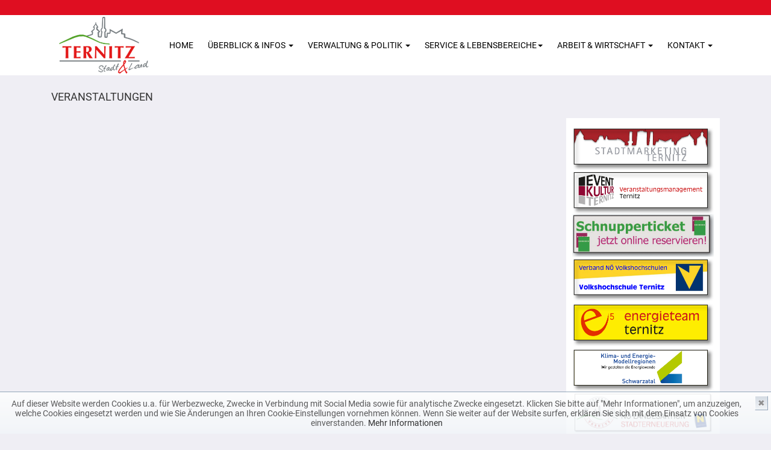

--- FILE ---
content_type: text/html; charset=UTF-8
request_url: https://www.ternitz.at/veranstaltungen.php?termin=3846
body_size: 7001
content:
<!DOCTYPE html PUBLIC "-//W3C//DTD XHTML 1.0 Transitional//EN" "http://www.w3.org/TR/xhtml1/DTD/xhtml1-transitional.dtd">
<html xmlns="http://www.w3.org/1999/xhtml" lang="de">
<meta name="viewport" content="width=device-width, initial-scale=1.0"/>
<!--<link rel="stylesheet" href="css/ternitz-screen.css">-->


  <!--<link rel="stylesheet" href="//code.jquery.com/ui/1.12.1/themes/base/jquery-ui.css">-->
    <link rel="stylesheet" href="https://www.ternitz.at/css/ui/1.12.1/jquery-ui.css">

<!--
  <link rel="stylesheet" href="/resources/demos/style.css">
  <script src="https://code.jquery.com/jquery-1.12.4.js"></script>
  <script src="https://code.jquery.com/ui/1.12.1/jquery-ui.js"></script>
-->
    <script src="https://www.ternitz.at/inc/jquery-1.12.4.js"></script>
  <!-- <script src="https://www.ternitz.at/inc/ui/1.12.1/jquery-ui.js"></script> -->
<!--
    <script src="i18n/datepicker-de.js"></script>
-->

<link rel="stylesheet" href="../css/bootstrap.min.css">
<script src="https://www.ternitz.at/bootstrap/js/bootstrap.min.js"></script>
 <script src='https://www.ternitz.at/skdslider/src/skdslider.js'></script><link href='https://www.ternitz.at/skdslider/src/skdslider.css' rel='stylesheet'><link href='https://www.ternitz.at/kartenreservierung/plan.css' rel='stylesheet'><link rel='stylesheet' href='https://www.ternitz.at/css/ternitz-bootstrap.css'><link rel='stylesheet' href='https://www.ternitz.at/font-awesome-4.6.3/css/font-awesome.min.css'><script src='https://www.ternitz.at/lightbox/jquery.lightbox.js'></script><link rel='stylesheet' href='https://www.ternitz.at/lightbox/jquery.lightbox.css' /><script src='https://www.ternitz.at/lightbox-ekko/dist/ekko-lightbox.js'></script><link rel='stylesheet' href='https://www.ternitz.at/lightbox-ekko/dist/ekko-lightbox.css' />

<!-- highlight css -->
	<link rel="stylesheet" href="https://www.ternitz.at/bootstrap/bootstrap-suggest-master/css/highlight-github.css">

	<!-- plugin css -->
	<link rel="stylesheet" href="https://www.ternitz.at/bootstrap/bootstrap-suggest-master/css/bootstrap-suggest.css">

	<!-- Just for debugging purposes. Don't actually copy these 2 lines! -->
    <!--[if lt IE 9]><script src="../../assets/js/ie8-responsive-file-warning.js"></script><![endif]-->
    <script src="https://www.ternitz.at/bootstrap/bootstrap-suggest-master/js/ie-emulation-modes-warning.js"></script>

    <!-- IE10 viewport hack for Surface/desktop Windows 8 bug -->
    <script src="https://www.ternitz.at/bootstrap/bootstrap-suggest-master/js/ie10-viewport-bug-workaround.js"></script>

    <!-- HTML5 shim and Respond.js IE8 support of HTML5 elements and media queries -->
    <!--[if lt IE 9]>
      <script src="https://oss.maxcdn.com/html5shiv/3.7.2/html5shiv.min.js"></script>
      <script src="https://oss.maxcdn.com/respond/1.4.2/respond.min.js"></script>
    <![endif]-->




    
<script type="text/javascript">
jQuery(document).ready(function(){
jQuery('#demo').skdslider({
'delay':5000, // Delay duration between two slides in micro seconds.
'fadeSpeed': 2000, // Fading Speed in micro seconds.
'showNav': true, // It will show/hide navigation icon.
'numericNav': false // If true, navigation will be numeric
});



});


</script>



<script type="text/javascript">


	jQuery(document).ready(function () {
					$('#newsletter_form').bind('submit', function() {
						$('.newslettertext').html("<br/>Überprüfung folgt. Bitte warten...");
						var form = $('#newsletter_form');
						var data = form.serialize();
						$.post('signin.php', data, function(response) {
							$('.newslettertext').html(response);
							//alert(response);
						});
						return false;
					});
				});


		</script>

<script>
		$(function()
		{
			$('[rel="lightbox"]').lightbox();
		});
	</script>

<script>
function myFunction() {
    var x = document.getElementById("myTopnav");
    if (x.className === "topnav") {
        x.className += " responsive";
    } else {
        x.className = "topnav";
    }
}
</script>
<header>

  <script>
  $(function() {
  $('#vondatum').datepicker({
       prevText: '&#x3c;zurück', prevStatus: '',
        prevJumpText: '&#x3c;&#x3c;', prevJumpStatus: '',
        nextText: 'Vor&#x3e;', nextStatus: '',
        nextJumpText: '&#x3e;&#x3e;', nextJumpStatus: '',
        currentText: 'heute', currentStatus: '',
        todayText: 'heute', todayStatus: '',
        clearText: '-', clearStatus: '',
        closeText: 'schließen', closeStatus: '',
        monthNames: ['Januar','Februar','März','April','Mai','Juni',
        'Juli','August','September','Oktober','November','Dezember'],
        monthNamesShort: ['Jan','Feb','Mär','Apr','Mai','Jun',
        'Jul','Aug','Sep','Okt','Nov','Dez'],
        dayNames: ['Sonntag','Montag','Dienstag','Mittwoch','Donnerstag','Freitag','Samstag'],
        dayNamesShort: ['So','Mo','Di','Mi','Do','Fr','Sa'],
        dayNamesMin: ['So','Mo','Di','Mi','Do','Fr','Sa'],
      showMonthAfterYear: false,
      showOn: 'both',

      dateFormat:'dd.mm.yy'
    });
});

$(function() {
  $('#bisdatum').datepicker({
       prevText: '&#x3c;zurück', prevStatus: '',
        prevJumpText: '&#x3c;&#x3c;', prevJumpStatus: '',
        nextText: 'Vor&#x3e;', nextStatus: '',
        nextJumpText: '&#x3e;&#x3e;', nextJumpStatus: '',
        currentText: 'heute', currentStatus: '',
        todayText: 'heute', todayStatus: '',
        clearText: '-', clearStatus: '',
        closeText: 'schließen', closeStatus: '',
        monthNames: ['Januar','Februar','März','April','Mai','Juni',
        'Juli','August','September','Oktober','November','Dezember'],
        monthNamesShort: ['Jan','Feb','Mär','Apr','Mai','Jun',
        'Jul','Aug','Sep','Okt','Nov','Dez'],
        dayNames: ['Sonntag','Montag','Dienstag','Mittwoch','Donnerstag','Freitag','Samstag'],
        dayNamesShort: ['So','Mo','Di','Mi','Do','Fr','Sa'],
        dayNamesMin: ['So','Mo','Di','Mi','Do','Fr','Sa'],
      showMonthAfterYear: false,
      showOn: 'both',

      dateFormat:'dd.mm.yy'
    }
  );

});







  </script>

  <script src="https://www.ternitz.at/inc/typeahead.js"></script>

   <style>


        .tt-hint,
        #txtSearch {
            border: 2px solid #CCCCCC;
            border-radius: 8px 8px 8px 8px;
            font-size: 24px;
            height: 45px;
            line-height: 30px;
            outline: medium none;
            padding: 8px 12px;
            width: 400px;
        }

        .tt-dropdown-menu {
            width: 400px;
            margin-top: 5px;
            padding: 8px 12px;
            background-color: #fff;
            border: 1px solid #ccc;
            border: 1px solid rgba(0, 0, 0, 0.2);
            border-radius: 8px 8px 8px 8px;
            font-size: 18px;
            color: #111;
            background-color: #F1F1F1;
        }
    </style>
  <!------------------Placeholder--------------->


  <script type="text/javascript" src="https://www.ternitz.at/inc/ajax_search.js"></script>
  <script type="text/javascript">

    jQuery(document).ready(function($) {
		  var hash = window.location.hash;
             var anchor = $('a[href$="'+hash+'"]');
    if (anchor.length > 0){
        anchor.click();
    }

    });
</script>

<script type="text/javascript">


$(document).on('click', '[data-toggle="lightbox"]', function(event) {
                event.preventDefault();
                $(this).ekkoLightbox();
            });


  </script>

 <div id="slider">

  <div id="demo" class="skdslider">
    <ul>

      <li> <img src='https://www.ternitz.at/skdslider/slides/kultur/7159.jpg' alt='Banner kultur'/></li><li> <img src='https://www.ternitz.at/skdslider/slides/kultur/7061.jpg' alt='Banner kultur'/></li><li> <img src='https://www.ternitz.at/skdslider/slides/kultur/7110.jpg' alt='Banner kultur'/></li><li> <img src='https://www.ternitz.at/skdslider/slides/kultur/7125.jpg' alt='Banner kultur'/></li><li> <img src='https://www.ternitz.at/skdslider/slides/kultur/7795.jpg' alt='Banner kultur'/></li>
    </ul>
</div>



  </div>


  <!---------------->

  <div id="newsflash" >
    <div id="newsflash-content" class="container">

      <div class="col-xs-12" >
          
          <p style="padding-top:10px;padding-bottom:0px;font-size:105%;"><!--* * *  Nächste <b>Sondergemeinderatssitzung</b> am Montag 10.November 2025 um 16:00 Uhr im Sitzungssaal des Rathauses Ternitz  * * *--></p>
          

      </div>
    </div>
  </div>


  <div id="header">
  	<div class="container">



    <nav class="navbar navbar-default" role="main-navigation">
  <div class="container-fluid">
    <!-- Brand and toggle get grouped for better mobile display -->
    <div class="navbar-header">
      <button type="button" class="navbar-toggle collapsed" data-toggle="collapse" data-target="#bs-example-navbar-collapse-1" aria-expanded="false">
        <span class="sr-only">Toggle navigation</span>
        <span class="icon-bar"></span>
        <span class="icon-bar"></span>
        <span class="icon-bar"></span>
      </button>
      <a href="https://www.ternitz.at/index.php"><img src="https://www.ternitz.at/images/ternitz-logo-100px.png" alt="Stadtgemeinde Ternitz"/></a>

    </div>

    <!-- Collect the nav links, forms, and other content for toggling -->
    <div class="collapse navbar-collapse" id="bs-example-navbar-collapse-1">


      <ul class="nav navbar-nav navbar-right">
        <li id="lihome"><a href="https://www.ternitz.at/index.php">Home</a></li>
        <li id="liueberblick" class="dropdown">
          <a href="#" class="dropdown-toggle" data-toggle="dropdown" role="button" aria-haspopup="true" aria-expanded="false">Überblick &amp; Infos <span class="caret"></span></a>
          <ul class="dropdown-menu">
            <li><a href="https://www.ternitz.at/news.php">Aktuelles aus Ternitz</a></li>
            <li><a href="https://www.ternitz.at/anfahrt.php">Anfahrt</a></li>
            <li><a href="http://ternitz.map2web.eu/" target="_blank">Stadtplan</a></li>
            <li><a href="https://www.ternitz.at/ueberblick.php">Überblick</a></li>
            <li><a href="https://www.ternitz.at/galerie.php">Fotos & Videos</a></li>
            <li><a href="https://www.ternitz.at/webcams.php">Webcams</a></li>
            <li><a href="https://www.ternitz.at/amtstafel.php">Amtstafel</a></li>
            <li><a href="https://www.ternitz.at/buergerkarte.php">Bürgerkarte</a></li>
            <li><a href="https://www.ternitz.at/verkehr-planung.php">Verkehr & Planung</a></li>
			<li><a href="https://www.offenerhaushalt.at/gemeinde/ternitz" target="_blank">Voranschlag & Rechnungsabschluss</a></li>
           <!-- <li role="separator" class="divider"></li>-->
          </ul>
        </li>


         <li id="liverwaltung" class="dropdown">
          <a href="#" class="dropdown-toggle" data-toggle="dropdown" role="button" aria-haspopup="true" aria-expanded="false">Verwaltung &amp; Politik <span class="caret"></span></a>
          <ul class="dropdown-menu">
            <li><a href="#"><b>Verwaltung</b></a></li>
          	<li><a href="https://www.ternitz.at/stadtamtsdirektion.php">Stadtamtsdirektion</a></li>
            <li><a href="https://www.ternitz.at/buergermeisterbuero.php">Bürgermeisterbüro</a></li>
            <li><a href="https://www.ternitz.at/geschaeftsbereich1.php">Geschäftsbereich 1</a></li>
            <li><a href="https://www.ternitz.at/geschaeftsbereich2.php">Geschäftsbereich 2</a></li>
            <li><a href="https://www.ternitz.at/geschaeftsbereich3.php">Geschäftsbereich 3</a></li>
            <li><a href="https://www.ternitz.at/geschaeftsbereich4.php">Geschäftsbereich 4</a></li>
            <li><a href="https://www.ternitz.at/geschaeftsbereich5.php">Geschäftsbereich 5</a></li>

         	<li role="separator" class="divider"></li>
            <li><a href="#"><b>Politik</b></a></li>
            <li><a href="https://www.ternitz.at/buergermeister.php">Bürgermeister</a></li>
            <li><a href="https://www.ternitz.at/vizebuergermeister.php">Vizebürgermeister</a></li>
            <li><a href="https://www.ternitz.at/stadtrat.php">Stadtrat</a></li>
            <li><a href="https://www.ternitz.at/gemeinderat.php">Gemeinderat</a></li>

            <li role="separator" class="divider"></li>
            <li><a href="#"><b>Verbände</b></a></li>
            <li><a href="http://www.abwasserverband-ternitz.at" target="_blank">Abwasserverband</a></li>
            <li><a href="http://www.gwlv-ternitz.at/" target="_blank">Wasserleitungsverband</a></li>
            <li><a href="http://www.standesamt-ternitz.at/" target="_blank">Standesamtsverband</a></li>

          </ul>
        </li>

        <li id="liservice" class="dropdown">
          <a href="#" class="dropdown-toggle" data-toggle="dropdown" role="button" aria-haspopup="true" aria-expanded="false">Service & Lebensbereiche<span class="caret"></span></a>
          <ul class="dropdown-menu">

            <li><a href="#"><b>Wohnen & Familie</b></a></li>
            <li><a href="https://www.ternitz.at/bauen_wohnen.php">Bauen &amp; Wohnen</a></li>
            <li><a href="https://www.ternitz.at/familie_soziales.php">Familie &amp; Soziales</a></li>
            <li><a href="https://www.ternitz.at/kinder_jugend.php">Kinder &amp; Jugend</a></li>
            <li><a href="https://www.ternitz.at/schulen.php">Schulen</a></li>

            <li role="separator" class="divider"></li>
            <li><a href="#"><b>Gesundheit & Umwelt</b></a></li>
             <li><a href="https://www.ternitz.at/medizinische_versorgung.php">Medizinische Versorgung</a></li>
            <li><a href="https://www.ternitz.at/muellbeseitigung.php">Müllbeseitigung</a></li>
            <li><a href="https://www.ternitz.at/umweltschutz.php">Energie &amp; Umweltschutz</a></li>
            <li><a href="https://www.ternitz.at/veterinaerwesen.php">Veterinärwesen</a></li>
            <li><a href="https://www.ternitz.at/todesfall.php">Todesfall</a></li>

            <li role="separator" class="divider"></li>
            <li><a href="#"><b>Sport & Freizeit</b></a></li>
            <li><a href="https://www.ternitz.at/veranstaltungen.php">Veranstaltungskalender</a></li>
            <li><a href="https://www.ternitz.at/sportaktivitaeten.php">Sportaktivitäten</a></li>
            <li><a href="https://www.ternitz.at/kulturelles.php">Kulturelles</a></li>
            <li><a href="https://www.ternitz.at/kurse.php">Kurse &amp; Fortbildung</a></li>
            <li><a href="https://www.ternitz.at/tourismus_naturpark.php">Tourismus &amp; Naturpark</a></li>
            <li><a href="https://www.ternitz.at/unterkuenfte.php">Beherbergungsbetriebe</a></li>
            <li><a href="https://www.ternitz.at/vereine.php">Vereine</a></li>
            <li><a href="https://www.ternitz.at/feuerwehr.php">Feuerwehr</a></li>
            <li><a href="https://www.ternitz.at/stadtbuecherei.php">Stadtbücherei</a></li>
            <li><a href="http://www.musikschule-ternitz.at" target="_blank">Musikschule</a></li>
            <li><a href="http://www.kleinregion-schwarzatal.at" target="_blank">Kleinregion Schwarzatal</a></li>


            <li role="separator" class="divider"></li>
            <li><a href="https://www.ternitz.at/formulare.php"><b>Formulare & Verordnungen</b></a></li>
          </ul>
        </li>




        <li id="liarbeit" class="dropdown">
          <a href="#" class="dropdown-toggle" data-toggle="dropdown" role="button" aria-haspopup="true" aria-expanded="false">Arbeit &amp; Wirtschaft <span class="caret"></span></a>
          <ul class="dropdown-menu">
            <li><a href="https://www.ternitz.at/biz-news.php">BIZ-News</a></li>
          	<li><a href="https://www.ternitz.at/jobboerse.php">Jobbörse</a></li>
            <li><a href="https://www.ternitz.at/betriebe.php">Betriebssuche</a></li>
            <li><a href="https://www.ternitz.at/betriebsgrundstuecke.php">Betriebsgrundstücke</a></li>
            <li><a href="https://www.ternitz.at/handel-gewerbe-industrie.php">Handel, Gewerbe &amp; Industrie</a></li>
            <li><a href="https://www.ternitz.at/landwirtschaft.php">Landwirtschaft</a></li>
            <li><a href="https://www.ternitz.at/stadtmarketing/" target="_blank">Stadtmarketing</a></li>

           <!-- <li role="separator" class="divider"></li>-->
          </ul>
        </li>




        <li id="likontakt" class="dropdown">
          <a href="https://www.ternitz.at/kontakt.php" class="dropdown-toggle" data-toggle="dropdown" role="button" aria-haspopup="true" aria-expanded="false">Kontakt <span class="caret"></span></a>
          <ul class="dropdown-menu">
          	<li><a href="https://www.ternitz.at/kontakt.php">Impressum</a></li>
            <li><a href="https://www.ternitz.at/datenschutzerklaerung.php">Datenschutzerklärung</a></li>
            <li><a href="https://www.ternitz.at/amtssignatur.php">Amtssignatur</a></li>
            <li><a href="https://www.ternitz.at/sprechstunde.php">Online-Sprechstunde</a></li>


           <!-- <li role="separator" class="divider"></li>-->
          </ul>
        </li>
      </ul>
    </div><!-- /.navbar-collapse -->
  </div><!-- /.container-fluid -->
</nav>
    </div>

  </div>
</header>
<!----------------->
<!DOCTYPE html PUBLIC "-//W3C//DTD XHTML 1.0 Transitional//EN" "http://www.w3.org/TR/xhtml1/DTD/xhtml1-transitional.dtd">
<html xmlns="http://www.w3.org/1999/xhtml">

<head>
	<meta http-equiv="Content-Type" content="text/html; charset=UTF-8" />
	<meta charset="UTF-8">
	<meta name="description" content="Offizielle Homepage der Stadtgemeinde Ternitz - Serviceportal für Bürger &amp; Besucher von Ternitz mit aktuellen News, Veranstaltungskalender, Wirtschafts- &amp; Vereinsdatenbank, Informationen zur Gemeinde und deren Ortschaften" />
	<meta name="keywords" content="Stadtgemeinde Ternitz, 2630, Niederösterreich, Veranstaltungen Ternitz, Kultur Ternitz" />
	<title>Stadtgemeinde Ternitz - Veranstaltungen</title>
	<link rel="stylesheet" href="css/ternitz-bootstrap-veranstaltungen.css">
	<style>
		.ui-widget.ui-widget-content {
			display: none !important;
		}
	</style>
</head>

<body id="veranstaltungen" class="ternitz">

	<script type="text/javascript">
		$(document).ready(function() {


			$("#btn_reset").click(function() {
				window.location = window.location.href;
			});

		});
	</script>

	<div class="container">


		<div class="col-xs-12 col-sm-8 col-md-9  ">
			<section class="clr">
				<h1>Veranstaltungen</h1>

				
</section>
	</div>
	<div class="sidebardown">
		<div class="col-xs-12 col-sm-4 col-md-3">

  <!-- Logoübersicht der einzelnen Bereiche -->
  <section class="clr">
     <div class="content-box mb-15 p-15" align="center">
         
        <!-- <a href='https://www.ternitz.at//75ternitz100' target='_blank'><img src='../pix/TERNITZ2022_logo_hashtag_rot_RGB.jpg' width='237px' height='auto' alt='Button zur Seite 75Ternitz100'  class='img-responsive'/></a>"; -->
        
    	<a href="https://www.ternitz.at//stadtmarketing" target="_blank"><img src="https://www.ternitz.at/pix/Sidebar_buttons_stadtmarketing.jpg" width="240px" height="auto" alt="Button zur Seite Stadtmarketing"  class="img-responsive"/></a>
        <a href="http://www.event-kultur-ternitz.at" target="_blank"><img src="https://www.ternitz.at/pix/Sidebar_buttons_ekt.jpg" width="240px" height="auto" alt="Button zur Seite Event Kultur Ternitz" class="img-responsive"/></a>
        <!-- <a href="http://www.region-im-netz.at" target="_blank"><img src="https://www.ternitz.at/pix/Sidebar_Region_Balken_Ternitz.png" width="240px" height="auto" alt="Button zur Seite Region im Netz" class="img-responsive"/></a>-->
		<a href="https://schnupperticket.at/ternitz" target="_blank"><img src="https://www.ternitz.at/pix/Sidebar_buttons_Schnupperticket.jpg" width="240px" height="auto" alt="Button zur Seite Schnupperticket" class="img-responsive"/></a>
        <a href="http://www.vhs-ternitz.at" target="_blank"><img src="https://www.ternitz.at/pix/Sidebar_buttons_vhs.jpg" width="240px" height="auto" alt="Button zur Seite Volkshochschule Ternitz" class="img-responsive"/></a>
        <a href="https://www.ternitz.gv.at/umweltschutz.php" target="_blank"><img src="https://www.ternitz.at/pix/Sidebar_buttons_energieteam.jpg" width="240px" height="auto" alt="Button zur Seite Energieteam Ternitz" class="img-responsive" /></a>
		
		<a href="https://www.klimaundenergiemodellregionen.at/" target="_blank"><img src="https://www.ternitz.at/pix/Sidebar_buttons_kem.jpg" width="240px" height="auto" alt="Button zur Seite Klima- und Energie-Modellregionen Schwarzatal" class="img-responsive"/></a>
				
         <a href="https://www.ternitz.gv.at/stadterneuerung.php" target="_blank"><img src="https://www.ternitz.at/pix/Stern_Button.jpg" width="240px" height="auto" alt="Button zur Seite Stadterneuerung" class="img-responsive" /></a>
        </div>
    </section>

  <!-- LINKS zu diversen Unterseiten -->
  <section class="clr">
    <h1>Oft gesuchte Links</h1>
    <div class="content-box mb-15 p-15">
      <ul class="sidemenu">
        <li><a href="https://www.ternitz.at/veranstaltungen.php">Veranstaltungskalender</a></li>
        <li><a href="https://www.ternitz.at/amtstafel.php">Amtstafel</a></li>
        <li><a href="https://www.ternitz.at/medizinische_versorgung.php#bereitschaftsdienst">Ärzte-Bereitschaftsdienst</a></li>
        <li><a href="https://www.ternitz.at/sprechstunde.php">Online-Sprechstunde</a></li>
        <li><a href="http://ternitz.map2web.eu/" target="_blank">Stadtplan</a></li>
        <li><a href="https://www.ternitz.at/formulare.php">Formulare und Verordnungen</a></li>
      </ul>
    </div>
  </section>


  <!-- AUS TICKESS ALT/NEU -->
  <section class="clr">
    <h1>Veranstaltungen / Kultur</h1>
        <!-- BILD BILD BILD -->
    <!-- <div id="newsimg-container" style="height:200px;background-image:url('media/termine/260108_plakat_pensionistenballternitz_2026.jpg'); background-size: cover;background-position:center top"></div> -->

    <!-- TEXT Veranstaltung -->
    
      <div id='event'>
        <h1><a href='veranstaltungen-tickess.php?termin=4486&version=1'><h1 class='eventtitle'>Pensionistenball 2026</a></h1>
          <p><span class='eventdate'>DO 22.01.</span><br/>
              Beginn: 17:00 Uhr<br><br>
              <span style='font-size:90%;'>Ort: Stadthalle Ternitz</span>
          </p>
      </div>    <!-- BILD BILD BILD -->
    <!-- <div id="newsimg-container" style="height:200px;background-image:url('media/termine/251217_ffball_rohrbach_flyer_a5_(2).jpg'); background-size: cover;background-position:center top"></div> -->

    <!-- TEXT Veranstaltung -->
    
      <div id='event'>
        <h1><a href='veranstaltungen-tickess.php?termin=4482&version=1'><h1 class='eventtitle'>Rohrbacher Feuerwehrball 2026</a></h1>
          <p><span class='eventdate'>SA 14.02.</span><br/>
              Beginn: 20:30 Uhr<br><br>
              <span style='font-size:90%;'>Ort: Stadthalle Ternitz</span>
          </p>
      </div>    <!-- BILD BILD BILD -->
    <!-- <div id="newsimg-container" style="height:200px;background-image:url('pix/img-placeholder.jpg'); background-size: cover;background-position:center top"></div> -->

    <!-- TEXT Veranstaltung -->
    
      <div id='event'>
        <h1><a href='veranstaltungen-tickess.php?termin=123&version=2'><h1 class='eventtitle'>Michael Bauer [Heidelbeerhugo] - 10-Meter-Turm</a></h1>
          <p><span class='eventdate'>FR 20.02.</span><br/>
              Beginn: 20:00 Uhr<br><br>
              <span style='font-size:90%;'>Ort: Stadtkino Ternitz</span>
          </p>
      </div>    <!-- BILD BILD BILD -->
    <!-- <div id="newsimg-container" style="height:200px;background-image:url('media/termine/260113_das_individuelle_smartphone_anpassungen_für_seniorinnen.jpg'); background-size: cover;background-position:center top"></div> -->

    <!-- TEXT Veranstaltung -->
    
      <div id='event'>
        <h1><a href='veranstaltungen-tickess.php?termin=4484&version=1'><h1 class='eventtitle'>Das individuelle Smartphone - Anpassungen für Senior/innen</a></h1>
          <p><span class='eventdate'>SA 21.02.</span><br/>
              Beginn: 14:00 Uhr<br><br>
              <span style='font-size:90%;'>Ort: Herrenhaus Ternitz</span>
          </p>
      </div>    <!-- BILD BILD BILD -->
    <!-- <div id="newsimg-container" style="height:200px;background-image:url('pix/img-placeholder.jpg'); background-size: cover;background-position:center top"></div> -->

    <!-- TEXT Veranstaltung -->
    
      <div id='event'>
        <h1><a href='veranstaltungen-tickess.php?termin=143&version=2'><h1 class='eventtitle'>Best of Musical - Kids for Kids</a></h1>
          <p><span class='eventdate'>SA 21.02.</span><br/>
              Beginn: 15:00 Uhr<br><br>
              <span style='font-size:90%;'>Ort: Stadthalle Ternitz</span>
          </p>
      </div>    <!-- BILD BILD BILD -->
    <!-- <div id="newsimg-container" style="height:200px;background-image:url('pix/img-placeholder.jpg'); background-size: cover;background-position:center top"></div> -->

    <!-- TEXT Veranstaltung -->
    
      <div id='event'>
        <h1><a href='veranstaltungen-tickess.php?termin=144&version=2'><h1 class='eventtitle'>Best of Musical - Kids for Kids</a></h1>
          <p><span class='eventdate'>SO 22.02.</span><br/>
              Beginn: 15:00 Uhr<br><br>
              <span style='font-size:90%;'>Ort: Stadthalle Ternitz</span>
          </p>
      </div>    <!-- BILD BILD BILD -->
    <!-- <div id="newsimg-container" style="height:200px;background-image:url('pix/img-placeholder.jpg'); background-size: cover;background-position:center top"></div> -->

    <!-- TEXT Veranstaltung -->
    
      <div id='event'>
        <h1><a href='veranstaltungen-tickess.php?termin=145&version=2'><h1 class='eventtitle'>Benedikt Mitmannsgruber - 1996 (Vorpremiere)</a></h1>
          <p><span class='eventdate'>FR 27.02.</span><br/>
              Beginn: 20:00 Uhr<br><br>
              <span style='font-size:90%;'>Ort: Kulturkeller Ternitz</span>
          </p>
      </div>    <!-- BILD BILD BILD -->
    <!-- <div id="newsimg-container" style="height:200px;background-image:url('pix/img-placeholder.jpg'); background-size: cover;background-position:center top"></div> -->

    <!-- TEXT Veranstaltung -->
    
      <div id='event'>
        <h1><a href='veranstaltungen-tickess.php?termin=127&version=2'><h1 class='eventtitle'>Dunkelgraue Lieder - Eine Hommage an Ludwig Hirsch</a></h1>
          <p><span class='eventdate'>SO 01.03.</span><br/>
              Beginn: 19:00 Uhr<br><br>
              <span style='font-size:90%;'>Ort: Stadthalle Ternitz</span>
          </p>
      </div>    <!-- BILD BILD BILD -->
    <!-- <div id="newsimg-container" style="height:200px;background-image:url('media/termine/251209_kopie_von_erbrecht.jpg'); background-size: cover;background-position:center top"></div> -->

    <!-- TEXT Veranstaltung -->
    
      <div id='event'>
        <h1><a href='veranstaltungen-tickess.php?termin=4471&version=1'><h1 class='eventtitle'>kostenloser Vortrag: Erbrecht</a></h1>
          <p><span class='eventdate'>DO 19.03.</span><br/>
              Beginn: 18:00 Uhr<br><br>
              <span style='font-size:90%;'>Ort: Herrenhaus Ternitz</span>
          </p>
      </div>    <!-- BILD BILD BILD -->
    <!-- <div id="newsimg-container" style="height:200px;background-image:url('media/termine/251120_Überschrift_hinzufügen.jpg'); background-size: cover;background-position:center top"></div> -->

    <!-- TEXT Veranstaltung -->
    
      <div id='event'>
        <h1><a href='veranstaltungen-tickess.php?termin=4476&version=1'><h1 class='eventtitle'>Kostenloser Vortrag: Patientenverfügung</a></h1>
          <p><span class='eventdate'>MI 08.04.</span><br/>
              Beginn: 18:00 Uhr<br><br>
              <span style='font-size:90%;'>Ort: Herrenhaus Ternitz</span>
          </p>
      </div><div id='event'>Weitere Veranstaltungen finden Sie auch auf <a class='red-link' href='http://www.event-kultur-ternitz.at/' target='_blank'>Event Kultur Ternitz</a> <br/><br/><p>Soll auch Ihre Veranstaltung hier aufscheinen? <a class='red-link'href='veranstaltung_melden.php'>F&uuml;llen Sie bitte folgendes Formular aus</a> und schicken Sie es uns!</p></div>  </section>



  



  </div>	</div>
	</div>
	<footer>
  	<div class="container footer-content">
        <div class="col-xs-12 col-sm-4 col-md-4">
            <h1>Kontakt</h1>
            <p>
    		<ul id="ulkontakt">
            <li><i class="fa fa-map-marker"></i>Stadtgemeinde Ternitz<br/>Hans Czettel-Platz 1<br/>2630 Ternitz</li>
            <li><i class="fa fa-phone"></i>Tel: <a href="tel:0043263038240">02630 / 38 240</a></li>
            <li><i class="fa fa-envelope"></i>e-Mail: <a href="mailto:gemeinde@ternitz.at">gemeinde@ternitz.at</a></li>
           
          </ul></p>
        </div>
        
        <div class="col-xs-12 col-sm-4 col-md-4">
            <h1>Bürgerservice-Stelle Rathaus</h1>
            <p>
    		<ul id="ulkontakt">
            <li><i class="fa fa-map-marker"></i>Hans Czettel-Platz 1<br/>2630 Ternitz</li>
            <li><i class="fa fa-phone"></i>Tel: <a href="tel:004326303824011">02630 / 38 240-13</a></li>
            <li><i class="fa fa-fax"></i>Fax: <a href="tel:004326303824074">02630 / 38 240-74</a></li>
          </ul></p>
        </div>
        
         <div class="col-xs-12 col-sm-4 col-md-4">
            <h1>Bürgerservice-Stelle Stadtkern</h1>
            <p>
    		<ul id="ulkontakt">
            	<li><i class="fa fa-map-marker"></i>Theodor Körner-Platz 3<br/>2630 Ternitz</li>
            <li><i class="fa fa-phone"></i>Tel: <a href="tel:004326303824093">02630 / 38 240-93</a></li>
            
          </ul></p>
        </div>
        <div class="clearfix"></div>
        <div class="col-xs-12 col-sm-12 col-md-12">
            
            <p><b>ÖFFNUNGSZEITEN:</b> MO, MI, DO 8:00 - 15:00 Uhr, DI 7:00 - 17:30 Uhr, FR 8:00 - 12:00 Uhr<br /> <b>ÖFFNUNGSZEITEN HAUPTKASSA:</b> MO - FR 8:00 - 12:00 Uhr<p>
            
           
          
        </div>
        
  	</div>
 
    <div class="container">
      <div id="copyright">
         <div class="col-xs-12 col-sm-6 col-md-6">
      		<smalltext>&copy; 2016 by <a href="http://www.kessler.at" target="_blank">kessler.at</a></smalltext>
         </div>
     	 <div class="col-xs-12 col-sm-6 col-md-6 copyright-right" >
      		Offizielle Homepage der Stadtgemeinde Ternitz</a>
         </div>
      
      </div>
    </div>
      
    </div>
  </footer>
  
   <div id="cookiehinweis"><div>
  <span>Auf dieser Website werden Cookies u.a. f&uuml;r Werbezwecke, Zwecke in Verbindung mit Social Media sowie f&uuml;r analytische Zwecke eingesetzt. Klicken Sie bitte auf "Mehr Informationen", um anzuzeigen, welche Cookies eingesetzt werden und wie Sie &Auml;nderungen an Ihren Cookie-Einstellungen vornehmen k&ouml;nnen. Wenn Sie weiter auf der Website surfen, erkl&auml;ren Sie sich mit dem Einsatz von Cookies einverstanden.</span> 
  <a href="../datenschutzerklaerung.php">Mehr Informationen</a></div>
 <span id="cookiehinweisCloser" onclick="document.cookie = 'hidecookiehinweis=1;path=/';jQuery('#cookiehinweis').slideUp()">&#10006;</span>
</div>
<script>
 if(document.cookie.indexOf('hidecookiehinweis=1') != -1){
 jQuery('#cookiehinweis').hide();
 }
 else{
 jQuery('#cookiehinweis').prependTo('body');
 jQuery('#cookiehinweisCloser').show();
 }
</script>
</body>

</html>

--- FILE ---
content_type: text/css
request_url: https://www.ternitz.at/skdslider/src/skdslider.css
body_size: 604
content:
.skdslider{
 width:100%;
 position: relative;
 display: block;
 overflow:hidden;
 max-height:240px;
}

.skdslider ul.slides{ margin:0; padding:0; list-style-type:none;}
.skdslider ul.slides li
{
   display: none;
}
.skdslider ul.slides li img{
    width: 100%;
	height:100%;
	border:0;
}

.skdslider ul.slide-navs {
    bottom: 20px;
    left: 50%;
    position: absolute;
	list-style-type: none;
    margin: 0;
    padding: 0;
}


.skdslider ul.slide-navs li {
    float: left;
	background: url("image/slide-bg.png") no-repeat scroll 0 0 transparent;
	height:12px;
	width:12px;
	margin-right:4px;
	cursor:pointer;
}
.skdslider ul.slide-navs li.current-slide {
  background: url("image/slide-bg-active.png") no-repeat scroll 0 0 transparent;
}

.skdslider .slide-desc {
position:absolute; top:50%; left:50%; width:30em; height:20em; margin-left:-15em; margin-top:-5em; text-align:center;

}
.skdslider .slide-desc > h2 {
    color: #ffffff;
    text-shadow:2px 1px #232323;
    font-size: 25px;
    margin-bottom: 10px;
    margin-top: 10px;
    text-transform: uppercase;
}

.skdslider .slide-desc > p {
    color: #FFFFFF;
  	text-shadow:2px 1px #232323;
    font-size: 16px;
    line-height: 20px;
    margin-top: 5px;
}
.skdslider .slide-desc > p a.more {
    color:#ffffff !important;
	font-size:20px !important;
	text-decoration:none ;
}
.skdslider .slide-desc > p a.more:hover {
text-decoration:underline !important;
}

.skdslider a.prev{
    background: url("image/left.png") no-repeat scroll 0 0 transparent;
	width:35px;
	height:35px;
	display:block;
	cursor:pointer;
	position:absolute;
	top:50%;
	left:2%;
	margin-top:-17px;
}

.skdslider a.next{
    background: url("image/right.png") no-repeat scroll 0 0 transparent;
	width:35px;
	height:35px;
	display:block;
	cursor:pointer;
	position:absolute;
	top:50%;
	right:2%;
	margin-top:-17px;
}
.skdslider a.prev:hover{
  
}
.skdslider a.next:hover{
  
}

.skdslider a.play{
    background: url("image/play.png") no-repeat scroll center center transparent;
	width:35px;
	height:35px;
	display:none;
	cursor:pointer;
	position:absolute;
	top:50%;
	left:48%;
	margin-top:-17px;
}

.skdslider a.pause{
    background: url("image/pause.png") no-repeat scroll center center transparent;
	width:35px;
	height:35px;
	display:none;
	cursor:pointer;
	position:absolute;
	top:50%;
	left:48%;
	margin-top:-17px;
}
/*Some Responsive CSS */
@media screen and (max-width:767px) {
	.skdslider .slide-desc > h2 {
		font-size: 20px;
		margin-bottom: 5px;
		margin-top: 5px;
	}
	
	.skdslider .slide-desc > p {
		font-size: 14px;
		line-height: 15px;
		margin-top: 5px;
	}
	.skdslider .slide-desc > p a.more {
		font-size:14px;
	}
}

--- FILE ---
content_type: text/css
request_url: https://www.ternitz.at/kartenreservierung/plan.css
body_size: 163
content:
/* CSS Document */

div.reihe{
margin:3px;
font-size:0.8em;
}
.reihe label{
color:#FFF;
}
.reihe label.frei{
border: 2px solid #060;
background-color: #060;
}
.reihe label.verkauft{
border: 2px solid #C00;
background-color: #C00;
}
.reihe label.verkauft input, div label.externspk input, div label.externrai input, div label.externoet input, div label.bestellt input, div label.externdiv input  {
visibility:hidden; 
}
.reihe label.externspk{
border: 2px solid #666;
background: #666 url(sparkasse.gif) no-repeat 90% 50%;
}
.reihe label.externrai{
border: 2px solid #666;
background: #666 url(raiffeisen.gif) no-repeat 90% 50%;
}
.reihe label.externoet{
border: 2px solid #666;
background: #666 url(oeticket.gif) no-repeat 90% 50%;
}
.reihe label.externba{
border: 2px solid #666;
background: #666 url(oeticket.gif) no-repeat 90% 50%;
}
.reihe label.externdiv{
border: 2px solid #666;
background-color: #666;
}
.reihe label.bestellt{
border: 2px solid #F60;
background-color: #F60;
}
.reihe label.weg{
border: 2px solid #FFF;
visibility:hidden;
}
label span{
display:block;
float:left;
width: 5em;
}



--- FILE ---
content_type: text/css
request_url: https://www.ternitz.at/css/ternitz-bootstrap.css
body_size: 5213
content:
@import url('../bootstrap/css/bootstrap.min.css');
@font-face {
  font-family: 'Roboto';
  src: url("../fonts/Roboto/Roboto-Regular.ttf");
}



html, body, div, span, applet, object, iframe, h1, h2, h3, h4, h5, h6, p, blockquote, pre, a, abbr, acronym, address, big, cite, code, del, dfn, em, img, ins, kbd, q, s, samp, small, strike, strong, sub, sup, tt, var, b, u, i, center, dl, dt, dd, ol, ul, li, fieldset, form, label, legend, table, caption, tbody, tfoot, thead, tr, th, td, article, aside, canvas, details, embed, figure, figcaption, footer, header, hgroup, menu, nav, output, ruby, section, summary, time, mark, audio, video{border: 0 none;
    font: inherit;
    margin: 0;
    padding: 0;
    vertical-align: baseline;
    font-family:'Roboto';
    font-weight:200;
    font-size:14px;}


body{background-color:#efeef4; margin:0; padding:0;}

.mb-15{margin-bottom:15px;}
.p-15{padding:15px 10px;}
.pr-10{padding-right:10px;}
.pb-10{padding-bottom:10px;}
.no-pad{padding:0;}
b{font-weight:bold;}
.trennlinie{border-bottom:dashed #E7E7E7 1px; margin:25px 0; clear:both;}
.content-box a{color: #324893;}
.content-box h2{ -moz-hyphens: auto;
   -o-hyphens: auto;
   -webkit-hyphens: auto;
   -ms-hyphens: auto;
   hyphens: auto;
   display:inline-block; }
.clr{clear:both;}
.nosee{display: none;}

sup{font-size:9px;}
b sup{font-weight:bold;}

.content-box{background-color:#fff; overflow:hidden;  }
.content-block{border-bottom:dashed #E7E7E7 1px; margin-bottom:25px; overflow:hidden;}
.sidemenu{list-style-type: none; }
.sidemenu li, .sidemenu li a{font-size:14px; }
.sidemenu a{color:#000;}
.sidemenu a>b{font-weight:bold; color: #000 !important; text-transform: uppercase;}
.sidemenu .active:before {
font-family: 'FontAwesome';
content: '\f0da';
margin:0 5px 0 -0px;
color: #df0e21;
display:inline-block;
}

.clearboth{
    clear: both;
    padding-top: 10px;
    line-height: 1.3em;
}

.red-link{color:#df0e21;}
.linkback{margin-top:20px;}
.linkback a{color:#324893;}
.table > tbody > tr:first-child > td {
    border: none;
}

.modal-content{background-color: transparent; border: none; box-shadow:none;}
.ekko-lightbox-container, .ekko-lightbox-container img{
-webkit-clip-path: inset(10% 1% 20% 1%);
clip-path: inset(10% 1% 20% 1%);
}
.sidemenu li ul{margin-left:10px; list-style-type: none;}
.sidemenu li ul li{margin-left:10px; }


.img-right{float: right; padding-left: 10px;}
.img-marginmuell{margin-bottom: 20px;}
.img-left{float: left; padding-right: 10px;}
.imgbildnopadding{padding: 15px;}
.thumb {
    margin-bottom: 30px;
}
.img-gallery{overflow:hidden;}
.img-gap{margin-right:4px;background-color: #ffffff;height:150px;   padding:0; }
.img-webcam{width:100%; height:100px; object-fit:cover; object-position:top center;}
.img-webcam-2{width:100%; height:150px; object-fit:cover; object-position:top center;}
.img-mitarbeiter{width:120px; height:auto;}
.img-mitarbeiter-big{width:250px; height:auto;}
.thumbnail a > img, .thumbnail > img{height:120px; width: auto;}

.video-gap{margin-right:4px;background-color: #ffffff;padding:0; }

#info{ 	background-color: #ffffff;
  padding:5px 0;}
smalltext{font-size:10px;}

#info smalltext{margin-left:25px; float:left; text-transform:uppercase;}

#header{

 	background-color: #ffffff;
  margin-bottom:25px;
 	}

article, aside, details, figcaption, figure, footer, header, hgroup, menu, nav, section{display:block;}
section{margin-bottom:25px;}

.breadcrumb{background-color:transparent !important;}

.breadcrumb > .active{color: #4D4D4D !important;}


form{background-color: #fdfdfd; border: 1px solid #e9e9e9; padding:15px;}
#strassensuche{clear: both;}
.has-feedback .form-control-feedback {
    top: 0;
}
.form-control{
    margin-top: 6px;
}

input{margin-bottom:10px;}
:required {
  border-color: #88a;
  -webkit-box-shadow: 0 0 5px rgba(0, 0, 255, .5);
  -moz-box-shadow: 0 0 5px rgba(0, 0, 255, .5);
  -o-box-shadow: 0 0 5px rgba(0, 0, 255, .5);
  -ms-box-shadow: 0 0 5px rgba(0, 0, 255, .5);
  box-shadow: 0 0 5px rgba(0, 0, 255, .5);
}

button{background-color:#ca082a; padding:15px;color:#ffffff; text-transform: uppercase; font-size:12px; border: none;}


a:hover h1{text-decoration:none;}
h1{font-size:18px; text-transform:uppercase; padding-bottom:25px;}
h2{font-size:16px; text-transform:uppercase; margin-bottom:10px; color:#000;  text-decoration: none;
    border-bottom: 1px solid #df0e21; display:inline-block;
/*text-decoration:underline dotted #df0e21;  -moz-text-decoration:underline dotted #df0e21; -webkit- text-decoration:underline dotted #df0e21;*/}
.termintitelgreen{font-weight: 600; font-size: 140%;}
h2 a{font-size:16px; text-transform:uppercase; color:#000 !important;  text-decoration: none;}

h2 a:hover{font-size:16px; text-transform:uppercase; color:#000 !important; text-decoration: none;}

h3{text-transform:uppercase; margin-bottom:5px; color:#000;  text-decoration: none;
    border-bottom: 1px solid #df0e21; display:inline-block;}

a{color: #000000; text-decoration:none;}
.head-service a h1{color:#ffffff;}
a.download:before {
   font-family: FontAwesome;
   content: "\f019";
   color:#000;
   padding-right:10px;
   display:inline-block;
}
a>img{text-decoration:none;}

p{font-size:14px; margin-bottom:15px;}

.liste-home{list-style-type: none;}
.liste-home .fa{margin-right:0px;}
.liste-home li{display: inline-block;
margin-right: 15px;
text-indent: -9px;
margin-left: 20px;}


.liste {list-style-type:none; margin-left:15px; }
.liste li{text-indent:-5px;}
.liste li:before{font-family: 'FontAwesome';
content: '\f0da';
margin:0 5px 0 -0px;
color: #df0e21;
display:inline-block;}

.kartenli{
    margin-bottom: 6px;
}
.kartenblue a{
    color: #324893 !important;
}

#newsflash{background-color: #df0e21;}
#newsflash-content{color:#ffffff; max-width:1280px; margin: 0 auto; text-align:center;}

.hyph{  -moz-hyphens: auto;
   -o-hyphens: auto;
   -webkit-hyphens: auto;
   -ms-hyphens: auto;
   hyphens: auto; }

/* Make it a marquee */
.marquee {
  height: 25px;
  max-width: 1280px;

  overflow: hidden;
  position: relative;
}

.marquee div {
  display: block;
  width: 200%;
  height: 30px;

  position: absolute;
  overflow: hidden;

  animation: marquee 15s linear infinite;
}

.marquee span {
  margin-right:100px;
  width: 100%;
  line-height:25px;
}

@keyframes marquee {
  0% { left: 0; }
  100% { left: -100%; }
}

@keyframes marquee {
  0% { left: 0; }
  100% { left: -100%; }
}

.slider-headline{color:#ffffff;}
.slider-desc{color:#ffffff;}

.navbar{margin:0;min-height:inherit;}
.navbar-default{background-color:#ffffff; border:none;}
.navbar-right{margin-top:25px;}
.navbar a{text-transform:uppercase; color:#000000 !important;}
.navbar a:hover{color:#df0e21 !important;}

.navbar-nav > li > a{padding:15px 12px;}

#home #lihome{border-bottom: medium #df0e21 solid;}
#news #liueberblick{border-bottom: medium #df0e21 solid;}
#wohnen #liwohnen{border-bottom: medium #df0e21 solid;}
#arbeit #liarbeit{border-bottom: medium #df0e21 solid;}
#veranstaltungen #libildung{border-bottom: medium #df0e21 solid;}
#kontakt #likontakt{border-bottom: medium #df0e21 solid;}

#event{background-color: #ffffff; border-bottom:dashed #E7E7E7 1px; padding:10px;}
#event h1{text-transform:uppercase; font-size:14px; padding:0;}
.eventdate{color:#df0e21;}

#eventdetail{background-color: #ffffff;  width:100%; margin-right:4px;float:left;  position:relative;}
#eventdetail #event-content{padding:10px;margin-top:10px;}
#eventdetail #event-content #eventimg{float: left; max-width:100%; height:auto; padding-right:10px; padding-bottom:20px;}
#eventdetail #event-content #eventimg-new{float: left; max-width:40%; height:auto; padding-right:10px; padding-bottom:20px;}
#eventdetail #event-content #eventimg-alt{float: left; width:40%; height:auto; padding-right:10px; padding-bottom:20px;}
#eventdetail #event-content .newsbild{float: left; height:auto; padding-right:10px; padding-bottom:10px;}
#tickess-front{font-size: 12px;}
#event-melden{clear:both;padding:10px;}

.eventtitlenew{padding-bottom:3px;}
h1.eventtitlenew{display: block;border-bottom: 1px solid #df0e21; margin-bottom: 10px; }

.bizbild{float: right;
    height: auto;
    margin: 0 0 0.5em 0.5em;
    max-width: 250px;}

.news #eventimg-container{position:relative; width:100%; max-height:50%; overflow:hidden;}
.news #eventimg{position:relative; width:100%; }
.news #event-content{padding:10px;}
.news h1{padding-bottom:0px;}
.news-datum{color:#999;}


.gap{margin-right:4px;background-color: #ffffff;height:365px;  margin-bottom:25px; padding:0; }
.news:last-child .gap{margin-right:0;}
.box {background-color: #ffffff; padding:10px 0; position:relative; float:left; margin-bottom:25px; }
.box2 {background-color: #ffffff; padding:0; position:relative; float:left; margin-bottom:25px;}
.inner{padding:0;}
.inner-left{padding-left:5px;}
.text-box{padding:10px;}


.news, .event{ /*margin-right:4px; width:33.3%;*/ height:365px;  margin-bottom:25px; padding:0;}
.news:last-child, .event:last-child{margin-right:0px;}
#newsimg-container{position:relative; width:100%; overflow:hidden;}
#newsimg{position:relative; width:100%; }
#news-content{padding:10px; }
.newstitle{text-transform:none; color:#df0e21; padding-bottom:0px;/* hyphens */
   -moz-hyphens: auto;
   -o-hyphens: auto;
   -webkit-hyphens: auto;
   -ms-hyphens: auto;
   hyphens: auto;
}

.newstext{   display: block;
  /* Fallback for non-webkit */
  display: -webkit-box;
  max-height: 6.05rem;
  /* Fallback for non-webkit */
  font-size: 14px;
  line-height: 1;
/* hyphens */
   -moz-hyphens: auto;
   -o-hyphens: auto;
   -webkit-hyphens: auto;
   -ms-hyphens: auto;
   hyphens: auto;
  -webkit-line-clamp: 3;
  -webkit-box-orient: vertical;
/*  overflow: hidden;*/
  text-overflow: ellipsis;
  margin-bottom: 0;}
.news-readmore{border-top: solid #E7E7E7 1px; text-align:center; height:25px; position:absolute; bottom:0; margin-left:-10px; width:100%; }
.news-readmore p{color:#c0c7cb; text-transform:uppercase; padding-top:5px; }


.kat_freizeit{ position: absolute;
   bottom: 0;
   text-align: center;
   width: 100%;
   background-color:#4a6639;
   color: #fff;
   text-transform:uppercase;
   font-size:10px;
   padding:3px 0px;}

.kat_kultur{ position: absolute;
   bottom: 0;
   text-align: center;
   width: 100%;
   background-color:#df0e21;
   color: #fff;
   text-transform:uppercase;
   font-size:10px;
   padding:3px 0px;}


 .amtstafel-kat-0{background-color: #000; color: #fff; text-transform: uppercase; text-align: center; padding:5px;}
 .amtstafel-kat-1{background-color: #ca082a; color: #fff; text-transform: uppercase; text-align: center; padding:5px;}
 .amtstafel-kat-2{background-color: #4a6639; color: #fff; text-transform: uppercase; text-align: center; padding:5px;}
 .amtstafel-kat-3{background-color: #488dc6; color: #fff; text-transform: uppercase; text-align: center; padding:5px;}
 .amtstafel-kat-4{background-color: #f29400; color: #fff; text-transform: uppercase; text-align: center; padding:5px;}


.searchform{background-color: #ffffff;  width:100%; float:left;  position:relative; margin-bottom:25px;padding:10px; }
.searchform button{padding: 5px;}



#search_suggest {
    background: #fff none repeat scroll 0 0;
    left: 16px;

    text-align: left;
    position:relative;
    top: -45px;
    z-index: 50;
    width:50%;
}

.suggest_link {
    background: #fff none repeat scroll 0 0;

 border: 1px solid #ccc;
    padding: 2px 6px;
}


.suggest_link_over{ cursor:pointer; background: #df0e21 none; color:#FFF; padding: 2px 6px;  }


#newsdetail{background-color: #ffffff;  width:100%; margin-right:4px;float:left;  position:relative; margin-bottom:25px;}
#newsdetail #news-content{padding:10px;}
#newsdetail #news-content img{float: left; max-width:45%; height:auto; padding-right:10px; padding-bottom:10px;}
#newsdetail h1{color: #df0e21}

.head-service{position:absolute; color:#ffffff; border-bottom:3px solid #ffffff;border-top:3px solid #ffffff; width:100%; margin: 50% auto; text-align:center; }
.head-service h1{padding:10px 0; font-size:21px;text-shadow:2px 1px #232323; background-color: rgba(0,0,0,0.5);}
.head-sprechstunde{margin:34% 0;}

.tags{background-color:#3D3D3D; color:#ffffff; font-size:10px; position:absolute; padding:4px; }


#letterbox {background-color: #ffffff; padding:10px;}
#letterbox h1{text-transform:uppercase; font-size:14px; padding:0;}
#letterbox input{width:94%; }



footer{/*background-color:#25292c;*/background-color:#ca082a; min-height:300px; color:#ffffff;}
footer ul{list-style-type:none;}
.footer-content{padding-top:20px; margin-bottom:25px;}
footer h1{font-size:16px; color:#ffffff; padding-bottom:15px;}
footer a{color: #ffffff;}


#ulkontakt {padding-left: 1.7em;
    text-indent: -0.9em; list-style-type:none; font-size:12px;}

.fa{margin-right:10px;}

#copyright{border-top:1px #ffffff solid ;}
#copyright, #copyright a{padding-top:25px;clear:both;font-size: 10px;}
.copyright-right{text-align:right;}


/*** Panel ***/
.panel-default{border:none;}
.panel-heading .accordion-toggle:after {
    /* symbol for "opening" panels */
    font-family: 'Glyphicons Halflings';  /* essential for enabling glyphicon */
    content: "\e114";    /* adjust as needed, taken from bootstrap.css */
    float: right;        /* adjust as needed */
    color: grey;         /* adjust as needed */
}
.panel-heading .accordion-toggle.collapsed:after {
    /* symbol for "collapsed" panels */
    content: "\e080";    /* adjust as needed, taken from bootstrap.css */
}

.panel-heading a{color:#000;}



.form-group i{margin-top:6px; margin-right:0px;}
.ui-datepicker-trigger{display:none;}



.skiplink {
    left: -999px;
    position: absolute;
    top: -999px;
}



/****** GOOGLE SEARCH *******/

.cse form.gsc-search-box, form.gsc-search-box{
    background:none !important;
    border: none !important;
    box-shadow:none !important;
    padding:0;
    }
 table.gsc-search-box{margin:auto !important;}

.cse input.gsc-search-button, input.gsc-search-button{
background-color: #ca082a !important;
    border: medium none !important;
    color: #ffffff !important;
    font-weight:normal !important;
    text-transform: uppercase !important;
}

/************/


.embed-container {
  position: relative;
  padding-bottom: 56.25%; /* ratio 16x9 */
  height: 0;
  overflow: hidden;
  width: 100%;
  height: auto;
}
.embed-container iframe {

  position: absolute;
  top: 0;
  left: 0;
  width: 100%;
  height: 100%;
}
/* ratio 4x3 */
.embed-container.ratio4x3 {
  padding-bottom: 75%;
}


.videos{overflow:auto;min-height:250px;}




#cookiehinweis a {color:#000; text-decoration:none;}

#cookiehinweis a:hover {text-decoration:underline;}

#cookiehinweis div {padding:10px; padding-right:40px;}

#cookiehinweis {
   outline: 1px solid #7b92a9;
   text-align:center;
   border-top:1px solid #fff;
   background: #ffffff;
   background: -moz-linear-gradient(top, #ffffff 0%, #f2f6f9 100%);
   background: -webkit-gradient(linear, left top, left bottom, color-stop(0%,#ffffff), color-stop(100%,#f2f6f9));
   background: -webkit-linear-gradient(top, #ffffff 0%,#f2f6f9 100%);
   background: -o-linear-gradient(top, #ffffff 0%,#f2f6f9 100%);
   background: -ms-linear-gradient(top, #ffffff 0%,#f2f6f9 100%);
   background: linear-gradient(to bottom, #ffffff 0%,#f2f6f9 100%);
   filter: progid:DXImageTransform.Microsoft.gradient(   startColorstr='#ffffff', endColorstr='#f2f6f9',GradientType=0 );
   opacity:0.8;
   position:fixed;
   bottom:0px;
   z-index:10000;
   width:100%;
   font-size:12px;
   line-height:16px;}

#cookiehinweisCloser {
   color: #777;
   font: 14px/100% arial, sans-serif;
   position: absolute;
   right: 5px;
   text-decoration: none;
   text-shadow: 0 1px 0 #fff;
   top: 5px;
   cursor:pointer;
   border-top:1px solid white;
   border-left:1px solid white;
   border-bottom:1px solid #7b92a9;
   border-right:1px solid #7b92a9;
   padding:4px;
   background: #ced6df; /* Old browsers */
   background: -moz-linear-gradient(top, #ced6df0%, #f2f6f9 100%);
   background: -webkit-gradient(linear, left top, left bottom, color-stop(0%,#ced6df), color-stop(100%,#f2f6f9));
   background: -webkit-linear-gradient(top, #ced6df0%,#f2f6f9 100%);
   background: -o-linear-gradient(top, #ced6df0%,#f2f6f9 100%);
   background: -ms-linear-gradient(top, #ced6df0%,#f2f6f9 100%);
   background: linear-gradient(to bottom, #ced6df0%,#f2f6f9 100%);
   filter: progid:DXImageTransform.Microsoft.gradient(    startColorstr='#ced6df', endColorstr='#f2f6f9',GradientType=0 );
 }

#cookiehinweisCloser:hover {border-bottom:1px solid white; border-right:1px solid white; border-top:1px solid #7b92a9; border-left:1px solid #7b92a9;}

/********* TICKESS*******/
.form-text {
  margin-top: .25rem;
  font-size: .875em;
  color: #6c757d;
}

.reihe{list-style-type: none}
.reihe li label b{color:#000;}


/*********RESPONSIVE*************/

@media (max-width: 1200px) {
  .navbar-header {
      float: none;
  }
  .navbar-left,.navbar-right {
      float: none !important;
  }
  .navbar-toggle {
      display: block;
  }
  .navbar-collapse {
      border-top: 1px solid transparent;
      box-shadow: inset 0 1px 0 rgba(255,255,255,0.1);
  }
  .navbar-fixed-top {
      top: 0;
      border-width: 0 0 1px;
  }
  .navbar-collapse.collapse {
      display: none!important;
  }
  .navbar-nav {
      float: none!important;
      margin-top: 7.5px;
  }
  .navbar-nav>li {
      float: none;
  }
  .navbar-nav>li>a {
      padding-top: 10px;
      padding-bottom: 10px;
  }
  .collapse.in{
      display:block !important;
  }

  .navbar-nav .open .dropdown-menu {
    background-color: transparent;
    border: 0 none;
    box-shadow: none;
    float: none;
    margin-top: 0;
    position: static;
    width: auto;
}
}

@media (min-width:1200px){

.sidebar-nav {
    padding: 9px 0;
}

.sidebardown {
    margin-top: 46px;
}

.dropdown-menu .sub-menu {
    left: 100%;
    position: absolute;
    top: 0;
    visibility: hidden;
    margin-top: -1px;
}

.dropdown-menu li:hover .sub-menu {
    visibility: visible;
}

.dropdown:hover .dropdown-menu {
    display: block;
}

.nav-tabs .dropdown-menu, .nav-pills .dropdown-menu, .navbar .dropdown-menu {
    margin-top: 0;
}

.navbar .sub-menu:before {
    border-bottom: 7px solid transparent;
    border-left: none;
    border-right: 7px solid rgba(0, 0, 0, 0.2);
    border-top: 7px solid transparent;
    left: -7px;
    top: 10px;
}
.navbar .sub-menu:after {
    border-top: 6px solid transparent;
    border-left: none;
    border-right: 6px solid #fff;
    border-bottom: 6px solid transparent;
    left: 10px;
    top: 11px;
    left: -6px;
}
}

@media only screen
and (min-width : 991px)
and (max-width : 1200px) {

    .news{width:32.9%;}


}

.footer-tickess{
    background-color: #CA082A;
    padding: 20px 10px 20px;
    margin-bottom: 20px;
    text-align: center;
    color: white;
}
.footer-tickess p{
    font-size: 120%;
    margin-bottom: 10px;
}
.footer-tickess a{
    color: white;
    text-decoration: underline;
    font-size: 100%;
}
.footer-tickess .font-size-90{
    font-size: 110%;
}

.margin-15{
    margin-top: -15px;
}


@media only screen
and (min-width : 991px){
/*

    .dropdown-menu .sub-menu {
    left: 100%;
    position: absolute;
    top: 0;
    visibility: hidden;
    margin-top: -1px;
}

.dropdown-menu li:hover .sub-menu {
    visibility: visible;
}

.dropdown:hover .dropdown-menu {
    display: block;
}

.nav-tabs .dropdown-menu, .nav-pills .dropdown-menu, .navbar .dropdown-menu {
    margin-top: 0;
}

.navbar .sub-menu:before {
    border-bottom: 7px solid transparent;
    border-left: none;
    border-right: 7px solid rgba(0, 0, 0, 0.2);
    border-top: 7px solid transparent;
    left: -7px;
    top: 10px;
}
.navbar .sub-menu:after {
    border-top: 6px solid transparent;
    border-left: none;
    border-right: 6px solid #fff;
    border-bottom: 6px solid transparent;
    left: 10px;
    top: 11px;
    left: -6px;
}
 */
}

/*********RESPONSIVE*************/

@media all and (max-width:1200px){

    #sitzplan{overflow-x:auto; width:100%; padding-bottom:20px;}
    #arealeft{width:1280px;}
    #arearight{width:480px;}
    #planscroll{display:block;}
}

@media all and (max-width:991px){
    #eventdetail #event-content #eventimg-new{max-width: 100%}
}

@media all and (max-width:960px){
    .infobild{display:none !important;}
    .saalplan{margin:0; float:none;}
    .infotext{float:left; width:100%;}
	.bereichsplan{float:left;width:70%;}
    .veranstinfo{float:left; width:100%;}
    .planimg{float:left; width:100%;}
    .platzwahl{width:100%;}
    #planscroll{display:block;}
    .tischauswahl{float:left; width:100%;}

	.videos{overflow:auto;min-height:400px;}
}

@media all and (max-width:766px){
    #eventdetail #event-content #eventimg-new{max-width: 40%}
}

@media all and (max-width:575px){
    #eventdetail #event-content #eventimg-new{max-width: 50%}
}

@media all and (max-width:460px){
    #eventdetail #event-content #eventimg-new{max-width: 100%}
}


@media all and (min-width:480px) and (max-width:580px){
    section#veranstaltung{min-height:240px;}
    .btn{position:relative;top:0px;}
    .infotext{float:left; width:100%;}
    .platzwahl{width:100%;}
	.bereichsplan{float:left;width:70%;}
    #planscroll{display:block;}
}
@media all and (min-width:361px) and (max-width:479px){
     section#veranstaltung{min-height:320px;}

    /*.btn{position:relative; top:40px; }
*/}


@media all and (max-width:360px){
    section#veranstaltung{min-height:320px;}
    /*.btn{position:relative; top:40px; }*/


}
@media all and (max-width:320px){
    section#veranstaltung{min-height:320px;}
    .btn{position:relative; top:40px; left:-90px;}


}


--- FILE ---
content_type: text/css
request_url: https://www.ternitz.at/css/ternitz-bootstrap-veranstaltungen.css
body_size: -37
content:
#newsimg-container{
    height: 200px;
}
#eventimg{
    height: 210px;
}


/****** RESPONSIVE ******/

@media (max-width: 991px) {
    #newsimg-container{
        height: 220px;
    }
    
}


--- FILE ---
content_type: text/javascript
request_url: https://www.ternitz.at/skdslider/src/skdslider.js
body_size: 2189
content:
/* =========================================================

// SKD Slider
// Update Date: 2014-11-22
// Author: Samir Kumar Das
// Mail: cse.samir@gmail.com
// Web: http://dandywebsolution.com/skdslider
// Version: 1.2
 *  $('#demo').skdslider({'delay':5000, 'animationSpeed': 2000});
 *

// ========================================================= */
(function ($) {

    $.skdslider = function (container, options) {
        // settings
        var config = {
            'delay': 2000,
                'animationSpeed': 500,
                'showNav': true,
                'autoSlide': true,
                'showNextPrev': false,
                'pauseOnHover': false,
                'numericNav': false,
                'stopSlidingAfter': false,
                'showPlayButton': false,
                'animationType': 'fading' /* fading/sliding */
        };

        if (options) {
            $.extend(config, options);
        }
        // variables
        config.touch = (("ontouchstart" in window) || window.DocumentTouch && document instanceof DocumentTouch);
        $(container).wrap('<div class="skdslider"></div>');
        var element = $(container).closest('div.skdslider');
        element.find('ul').addClass('slides');
        var slides = element.find('ul.slides li');
		 var imageWidth = element.find('ul.slides li:first-child img')[0].naturalWidth || element.find('ul.slides li:first-child img')[0].width;
		 var imageHeight = element.find('ul.slides li:first-child img')[0].naturalHeight || element.find('ul.slides li:first-child img')[0].height;

        var targetSlide = 0;
        config.currentSlide = 0;
        config.currentState = 'pause';
        config.running = false;

        if (config.stopSlidingAfter) {
            if (config.stopSlidingAfter == 'all') {
                config.stopSlidingAfter = slides.length;
            }
            config.stopSlidingAfter -= 1;
        }

        if (config.animationType == 'fading') {
           var sliderHeight= Math.ceil(imageHeight * (element.outerWidth()/imageWidth ));
			element.css({'height':sliderHeight});
			slides.each(function () {
                $(this).css({
                    'position': 'absolute',
                    'left': '0',
                    'top': '0',
                    'bottom': '0',
                    'right': '0'
                });
            });

			$(window).resize(function () {
			  var sliderHeight= Math.ceil(imageHeight * (element.outerWidth()/imageWidth ));
			  element.css({'height':sliderHeight});
			});
        }

        if (config.animationType == 'sliding') {
            slides.each(function () {
                $(this).css({
                    'float': 'left',
                    'display': 'block',
                    'position': 'relative'
                });
            });

            var totalWidth = element.outerWidth() * slides.size();
			 var sliderHeight= Math.ceil(imageHeight * (element.outerWidth()/imageWidth ));
            element.find('ul.slides').css({
                'position': 'absolute',
                'left': '0',
                'width': totalWidth
            });
            slides.css({
                'width': element.outerWidth(),
                'height': sliderHeight
            });
			element.css({'height':sliderHeight});

            $(window).resize(function () {
                var totalWidth = element.outerWidth() * slides.size();
				  var sliderHeight= Math.ceil(imageHeight * (element.outerWidth()/imageWidth ));
                element.find('ul.slides').css({
                    'position': 'absolute',
                    'left': '0',
                    'width': totalWidth
                });
                slides.css({
                    'width': element.outerWidth(),
                    'height': sliderHeight
                });
				 element.css({'height':sliderHeight});
            });
        }

        //if (touch)
        if (config.touch) {
            $.skdslider.enableTouch(element, slides, config);
        }

        $.skdslider.createNav(element, slides, config);
        slides.eq(targetSlide).show();
        if (config.autoSlide == true) {
            config.currentState = 'play';
            config.interval = setTimeout(function () {
                $.skdslider.playSlide(element, slides, config);
            }, config.delay);
        }

        if (config.pauseOnHover == true) {
            slides.hover(function () {
                if (config.autoSlide == true) {
                    config.currentState = 'pause';
                    clearTimeout(config.interval);
                }
            }, function () {
                if (config.autoSlide == true) {
                    config.currentState = 'play';
                    if (config.autoSlide == true) $.skdslider.playSlide(element, slides, config);
                }
            });
        }
    };

    $.skdslider.createNav = function (element, slides, config) {

        var slideSet = '<ul class="slide-navs">';
        for (i = 0; i < slides.length; i++) {
            var slideContent = '';
            if (config.numericNav == true) slideContent = (i + 1);
            if (i == 0) slideSet += '<li class="current-slide slide-nav-' + i + '"><a>' + slideContent + '&nbsp;</a></li>';
            else slideSet += '<li class="slide-nav-' + i + '"><a>' + slideContent + '&nbsp;</a></li>';
        }
        slideSet += '</ul>';



        if (config.showNav == true) {
            element.append(slideSet);
            var nav_width = element.find('.slide-navs')[0].offsetWidth;
            nav_width = parseInt((nav_width / 2));
            nav_width = (-1) * nav_width;
            element.find('.slide-navs').css('margin-left', nav_width);
            // Slide marker clicked
            element.find('.slide-navs li').click(function () {
                index = element.find('.slide-navs li').index(this);
                targetSlide = index;
                clearTimeout(config.interval);
                config.currentState = 'play';
                config.running = false;
                $.skdslider.playSlide(element, slides, config, targetSlide);
                return false;
            });
        }

        if (config.showNextPrev == true) {
            var nextPrevButton = '<a class="prev"></a>';
            nextPrevButton += '<a class="next"></a>';

            element.append(nextPrevButton);

            element.find('a.prev').click(function () {
                $.skdslider.prev(element, slides, config);
            });

            element.find('a.next').click(function () {
                $.skdslider.next(element, slides, config);
            });
        }

        if (config.showPlayButton == true) {

            var playPause = (config.currentState == 'play' || config.autoSlide == true) ? '<a class="play-control pause"></a>' : '<a class="play-control play"></a>';
            element.append(playPause);
            element.hover(function () {
                element.find('a.play-control').css('display', 'block');
            }, function () {
                element.find('a.play-control').css('display', 'none');
            });

            element.find('a.play-control').click(function () {

                if (config.autoSlide == true) {
                    clearTimeout(config.interval);
                    config.autoSlide = false;
                    config.currentState = 'pause';
                    $(this).addClass('play');
                    $(this).removeClass('pause');
                } else {
                    config.currentState = 'play';
                    config.autoSlide = true;
                    $(this).addClass('pause');
                    $(this).removeClass('play');

                    if ((config.currentSlide + 1) == slides.length) targetSlide = 0;
                    else targetSlide = (config.currentSlide + 1);

                    clearTimeout(config.interval);
                    $.skdslider.playSlide(element, slides, config, targetSlide);
                }
                return false;
            });
        }

    };

    $.skdslider.next = function (element, slides, config) {
        if ((config.currentSlide + 1) == slides.length) targetSlide = 0;
        else targetSlide = (config.currentSlide + 1);

        clearTimeout(config.interval);
        config.currentState = 'play';
        $.skdslider.playSlide(element, slides, config, targetSlide);
        return false;
    }

    $.skdslider.prev = function (element, slides, config) {
        if (config.currentSlide == 0) targetSlide = (slides.length - 1);
        else targetSlide = (config.currentSlide - 1);

        clearTimeout(config.interval);
        config.currentState = 'play';
        config.running = false;
        $.skdslider.playSlide(element, slides, config, targetSlide);
        return true;
    }

    $.skdslider.prev = function (element, slides, config) {
        if (config.currentSlide == 0) targetSlide = (slides.length - 1);
        else targetSlide = (config.currentSlide - 1);

        clearTimeout(config.interval);
        config.currentState = 'play';
        config.running = false;
        $.skdslider.playSlide(element, slides, config, targetSlide);
        return true;
    }

    $.skdslider.playSlide = function (element, slides, config, targetSlide) {

        if (config.currentState == 'play' && config.running == false) {

            element.find('.slide-navs li').removeClass('current-slide');
            if (typeof (targetSlide) == 'undefined') {
                targetSlide = (config.currentSlide + 1 == slides.length) ? 0 : config.currentSlide + 1;
            }
            if (config.animationType == 'fading') {
                config.running = true;
                slides.eq(config.currentSlide).fadeOut(config.animationSpeed);
                slides.eq(targetSlide).fadeIn(config.animationSpeed, function () {
                    $.skdslider.removeIEFilter($(this)[0]);
                    config.running = false;
                });
            }
            if (config.animationType == 'sliding') {
                var left = (targetSlide * element.outerWidth()) * (-1);
                config.running = true;
                element.find('ul.slides').animate({
                    left: left
                }, config.animationSpeed, function () {
                    config.running = false;
                });
            }
            element.find('.slide-navs li').eq(targetSlide).addClass('current-slide');
            config.currentSlide = targetSlide;
        }

        if (config.stopSlidingAfter && config.stopSlidingAfter == config.currentSlide) {

            clearTimeout(config.interval);
            config.autoSlide = false;
            config.currentState = 'pause';
            element.find('a.play-control').addClass('play');
            element.find('a.play-control').removeClass('pause');
        }

        if (config.autoSlide == true && config.currentState == 'play') {
            config.interval = setTimeout((function () {
                $.skdslider.playSlide(element, slides, config);
            }), config.delay);
        }
    };

    $.skdslider.enableTouch = function (element, slides, config) {
        element[0].addEventListener('touchstart', onTouchStart, false);
        var startX;
        var startY;
        var dx;
        var dy;

        function onTouchStart(e) {
            startX = e.touches[0].pageX;
            startY = e.touches[0].pageY;
            element[0].addEventListener('touchmove', onTouchMove, false);
            element[0].addEventListener('touchend', onTouchEnd, false);
        }

        function onTouchMove(e) {
            e.preventDefault();
            var x = e.touches[0].pageX;
            var y = e.touches[0].pageY;
            dx = startX - x;
            dy = startY - y;
        }

        function onTouchEnd(e) {
            element[0].removeEventListener('touchmove', onTouchMove, false);
            if (dx > 0) {
                $.skdslider.next(element, slides, config);
            } else {
                $.skdslider.prev(element, slides, config);
            }
            element[0].removeEventListener('touchend', onTouchEnd, false);
        }
    }

    $.skdslider.removeIEFilter = function (elm) {
        if (elm.style.removeAttribute) {
            elm.style.removeAttribute('filter');
        }
    }

    $.fn.skdslider = function (options) {
        return this.each(function () {
            (new $.skdslider(this, options));
        });
    };

})(jQuery);
